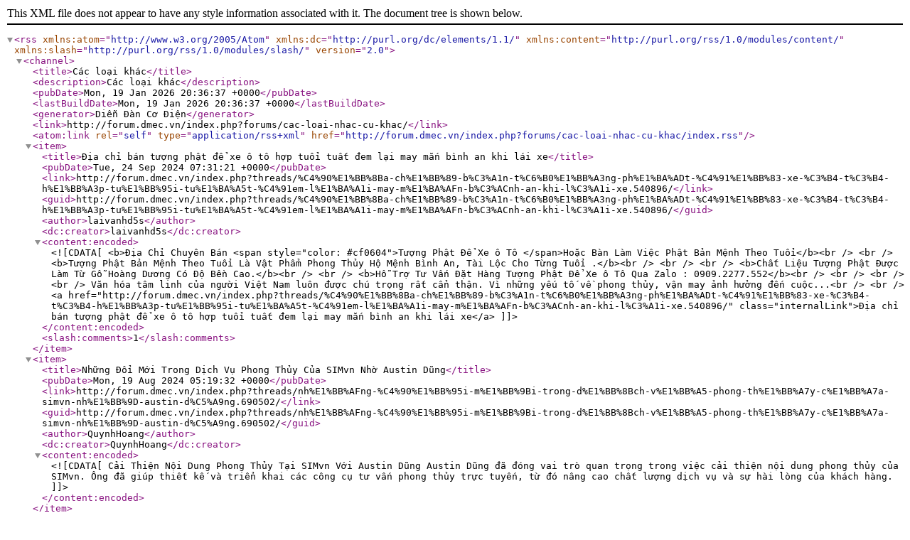

--- FILE ---
content_type: text/xml; charset=UTF-8
request_url: http://forum.dmec.vn/index.php?forums/cac-loai-nhac-cu-khac/index.rss
body_size: 8980
content:
<?xml version="1.0" encoding="utf-8"?>
<rss version="2.0" xmlns:atom="http://www.w3.org/2005/Atom" xmlns:dc="http://purl.org/dc/elements/1.1/" xmlns:content="http://purl.org/rss/1.0/modules/content/" xmlns:slash="http://purl.org/rss/1.0/modules/slash/">
  <channel>
    <title>Các loại khác</title>
    <description>Các loại khác</description>
    <pubDate>Mon, 19 Jan 2026 20:36:37 +0000</pubDate>
    <lastBuildDate>Mon, 19 Jan 2026 20:36:37 +0000</lastBuildDate>
    <generator>Diễn Đàn Cơ Điện</generator>
    <link>http://forum.dmec.vn/index.php?forums/cac-loai-nhac-cu-khac/</link>
    <atom:link rel="self" type="application/rss+xml" href="http://forum.dmec.vn/index.php?forums/cac-loai-nhac-cu-khac/index.rss"/>
    <item>
      <title>Địa chỉ bán tượng phật để xe ô tô hợp tuổi  tuất đem lại may mắn  bình an khi lái xe</title>
      <pubDate>Tue, 24 Sep 2024 07:31:21 +0000</pubDate>
      <link>http://forum.dmec.vn/index.php?threads/%C4%90%E1%BB%8Ba-ch%E1%BB%89-b%C3%A1n-t%C6%B0%E1%BB%A3ng-ph%E1%BA%ADt-%C4%91%E1%BB%83-xe-%C3%B4-t%C3%B4-h%E1%BB%A3p-tu%E1%BB%95i-tu%E1%BA%A5t-%C4%91em-l%E1%BA%A1i-may-m%E1%BA%AFn-b%C3%ACnh-an-khi-l%C3%A1i-xe.540896/</link>
      <guid>http://forum.dmec.vn/index.php?threads/%C4%90%E1%BB%8Ba-ch%E1%BB%89-b%C3%A1n-t%C6%B0%E1%BB%A3ng-ph%E1%BA%ADt-%C4%91%E1%BB%83-xe-%C3%B4-t%C3%B4-h%E1%BB%A3p-tu%E1%BB%95i-tu%E1%BA%A5t-%C4%91em-l%E1%BA%A1i-may-m%E1%BA%AFn-b%C3%ACnh-an-khi-l%C3%A1i-xe.540896/</guid>
      <author>laivanhd5s</author>
      <dc:creator>laivanhd5s</dc:creator>
      <content:encoded><![CDATA[<b>Địa Chỉ Chuyên Bán <span style="color: #cf0604">Tượng Phật Để Xe ô Tô </span>Hoặc Bàn Làm Việc Phật Bản Mệnh Theo Tuổi</b><br />
<br />
<b>Tượng Phật Bản Mệnh Theo Tuổi Là Vật Phẩm Phong Thủy Hộ Mệnh Bình An, Tài Lộc Cho Từng Tuổi .</b><br />
<br />
<br />
<b>Chất Liệu Tượng Phật Được Làm Từ Gỗ Hoàng Dương Có Độ Bền Cao.</b><br />
<br />
<b>Hỗ Trợ Tư Vấn Đặt Hàng Tượng Phật Để Xe ô Tô Qua Zalo : 0909.2277.552</b><br />
<br />
<br />
<br />
Văn hóa tâm linh của người Việt Nam luôn được chú trọng rất cẩn thận. Vì những yếu tố về phong thủy, vận may ảnh hưởng đến cuộc...<br />
<br />
<a href="http://forum.dmec.vn/index.php?threads/%C4%90%E1%BB%8Ba-ch%E1%BB%89-b%C3%A1n-t%C6%B0%E1%BB%A3ng-ph%E1%BA%ADt-%C4%91%E1%BB%83-xe-%C3%B4-t%C3%B4-h%E1%BB%A3p-tu%E1%BB%95i-tu%E1%BA%A5t-%C4%91em-l%E1%BA%A1i-may-m%E1%BA%AFn-b%C3%ACnh-an-khi-l%C3%A1i-xe.540896/" class="internalLink">Địa chỉ bán tượng phật để xe ô tô hợp tuổi  tuất đem lại may mắn  bình an khi lái xe</a>]]></content:encoded>
      <slash:comments>1</slash:comments>
    </item>
    <item>
      <title>Những Đổi Mới Trong Dịch Vụ Phong Thủy Của SIMvn Nhờ Austin Dũng</title>
      <pubDate>Mon, 19 Aug 2024 05:19:32 +0000</pubDate>
      <link>http://forum.dmec.vn/index.php?threads/nh%E1%BB%AFng-%C4%90%E1%BB%95i-m%E1%BB%9Bi-trong-d%E1%BB%8Bch-v%E1%BB%A5-phong-th%E1%BB%A7y-c%E1%BB%A7a-simvn-nh%E1%BB%9D-austin-d%C5%A9ng.690502/</link>
      <guid>http://forum.dmec.vn/index.php?threads/nh%E1%BB%AFng-%C4%90%E1%BB%95i-m%E1%BB%9Bi-trong-d%E1%BB%8Bch-v%E1%BB%A5-phong-th%E1%BB%A7y-c%E1%BB%A7a-simvn-nh%E1%BB%9D-austin-d%C5%A9ng.690502/</guid>
      <author>QuynhHoang</author>
      <dc:creator>QuynhHoang</dc:creator>
      <content:encoded><![CDATA[Cải Thiện Nội Dung Phong Thủy Tại SIMvn Với Austin Dũng Austin Dũng đã đóng vai trò quan trọng trong việc cải thiện nội dung phong thủy của SIMvn. Ông đã giúp thiết kế và triển khai các công cụ tư vấn phong thủy trực tuyến, từ đó nâng cao chất lượng dịch vụ và sự hài lòng của khách hàng.]]></content:encoded>
    </item>
    <item>
      <title>Thành viên mới</title>
      <pubDate>Mon, 24 Jun 2024 09:51:59 +0000</pubDate>
      <link>http://forum.dmec.vn/index.php?threads/th%C3%A0nh-vi%C3%AAn-m%E1%BB%9Bi.668722/</link>
      <guid>http://forum.dmec.vn/index.php?threads/th%C3%A0nh-vi%C3%AAn-m%E1%BB%9Bi.668722/</guid>
      <author>thanhhung210</author>
      <dc:creator>thanhhung210</dc:creator>
      <content:encoded><![CDATA[Hi<br />
<br />
Rất vui được làm quen!]]></content:encoded>
    </item>
    <item>
      <title>İsveç ehliyeti satın alın. İsveç pasaportunun maliyeti, İsveç oturma izni başvurusu ve diğer birçok</title>
      <pubDate>Sun, 16 Jun 2024 11:40:46 +0000</pubDate>
      <link>http://forum.dmec.vn/index.php?threads/%C4%B0sve%C3%A7-ehliyeti-sat%C4%B1n-al%C4%B1n-%C4%B0sve%C3%A7-pasaportunun-maliyeti-%C4%B0sve%C3%A7-oturma-izni-ba%C5%9Fvurusu-ve-di%C4%9Fer-bir%C3%A7ok.665246/</link>
      <guid>http://forum.dmec.vn/index.php?threads/%C4%B0sve%C3%A7-ehliyeti-sat%C4%B1n-al%C4%B1n-%C4%B0sve%C3%A7-pasaportunun-maliyeti-%C4%B0sve%C3%A7-oturma-izni-ba%C5%9Fvurusu-ve-di%C4%9Fer-bir%C3%A7ok.665246/</guid>
      <author>kyle24</author>
      <dc:creator>kyle24</dc:creator>
      <content:encoded><![CDATA[İsveç ehliyeti satın alın. İsveç pasaportunun maliyeti, İsveç oturma izni başvurusu ve diğer birçok belge. Güvenilir web sitemiz ( <a href="https://svenskarijkadakokument.com/" target="_blank" class="externalLink" rel="nofollow">https://svenskarijkadakokument.com/</a> ) ile belge alımınızı basitleştirin<br />
E-posta: <a href="mailto:minskoert@gmail.com">minskoert@gmail.com</a><br />
Telgraf: @ChooseAn<br />
Bize ulaşın ( <a href="https://svenskariktakadokument.com/contact-us/" target="_blank" class="externalLink" rel="nofollow">https://svenskariktakadokument.com/contact-us/</a> )<br />
İsveç ehliyetine giden yolunuzu çevrimiçi olarak kolaylaştırın İsveç ehliyetinizi evinizin rahatlığında almanın rahatlığının kilidini açın....<br />
<br />
<a href="http://forum.dmec.vn/index.php?threads/%C4%B0sve%C3%A7-ehliyeti-sat%C4%B1n-al%C4%B1n-%C4%B0sve%C3%A7-pasaportunun-maliyeti-%C4%B0sve%C3%A7-oturma-izni-ba%C5%9Fvurusu-ve-di%C4%9Fer-bir%C3%A7ok.665246/" class="internalLink">İsveç ehliyeti satın alın. İsveç pasaportunun maliyeti, İsveç oturma izni başvurusu ve diğer birçok</a>]]></content:encoded>
    </item>
    <item>
      <title>Tinh dầu bạc hà nguyên chất   hàng Việt Nam chất lượng</title>
      <pubDate>Tue, 28 Nov 2023 14:53:10 +0000</pubDate>
      <link>http://forum.dmec.vn/index.php?threads/tinh-d%E1%BA%A7u-b%E1%BA%A1c-h%C3%A0-nguy%C3%AAn-ch%E1%BA%A5t-h%C3%A0ng-vi%E1%BB%87t-nam-ch%E1%BA%A5t-l%C6%B0%E1%BB%A3ng.477169/</link>
      <guid>http://forum.dmec.vn/index.php?threads/tinh-d%E1%BA%A7u-b%E1%BA%A1c-h%C3%A0-nguy%C3%AAn-ch%E1%BA%A5t-h%C3%A0ng-vi%E1%BB%87t-nam-ch%E1%BA%A5t-l%C6%B0%E1%BB%A3ng.477169/</guid>
      <author>dũng anh</author>
      <dc:creator>dũng anh</dc:creator>
      <content:encoded><![CDATA[<div style="text-align: center"><b>  <a href="https://tiengtrungquoc.edu.vn/hoc-tieng-trung/" target="_blank" class="externalLink" rel="nofollow">Học tiếng trung </a>  trực tuyến 1 kèm 1 – Phương pháp học tối ưu cho người mới bắt đầu</b>&#8203;</div><b><i>Nếu bạn đang muốn học tiếng trung nhưng lại chưa biết bắt đầu từ đâu? Lựa chọn phương pháp nào cho phù hợp mà mang lại hiệu quả tốt nhất cho mình? Vậy hãy theo dõi bài viết này để biết đến một phương pháp học tiếng trung rất tuyệt vời dành cho bạn.</i></b><br />
<br />
<br />
<b>1. Học tiếng Trung mang lại cho bạn những gì?</b><br />
<br />
<b><i>1.1.Mở...</i></b><br />
<br />
<a href="http://forum.dmec.vn/index.php?threads/tinh-d%E1%BA%A7u-b%E1%BA%A1c-h%C3%A0-nguy%C3%AAn-ch%E1%BA%A5t-h%C3%A0ng-vi%E1%BB%87t-nam-ch%E1%BA%A5t-l%C6%B0%E1%BB%A3ng.477169/" class="internalLink">Tinh dầu bạc hà nguyên chất   hàng Việt Nam chất lượng</a>]]></content:encoded>
      <slash:comments>2</slash:comments>
    </item>
    <item>
      <title>Gợi ý những mẫu kính cổ mạ vàng hàng malaysia chuẩn xịn giá rẻ uy tín</title>
      <pubDate>Fri, 17 Jun 2022 03:51:12 +0000</pubDate>
      <link>http://forum.dmec.vn/index.php?threads/g%E1%BB%A3i-%C3%BD-nh%E1%BB%AFng-m%E1%BA%ABu-k%C3%ADnh-c%E1%BB%95-m%E1%BA%A1-v%C3%A0ng-h%C3%A0ng-malaysia-chu%E1%BA%A9n-x%E1%BB%8Bn-gi%C3%A1-r%E1%BA%BB-uy-t%C3%ADn.546418/</link>
      <guid>http://forum.dmec.vn/index.php?threads/g%E1%BB%A3i-%C3%BD-nh%E1%BB%AFng-m%E1%BA%ABu-k%C3%ADnh-c%E1%BB%95-m%E1%BA%A1-v%C3%A0ng-h%C3%A0ng-malaysia-chu%E1%BA%A9n-x%E1%BB%8Bn-gi%C3%A1-r%E1%BA%BB-uy-t%C3%ADn.546418/</guid>
      <author>laivanhd5s</author>
      <dc:creator>laivanhd5s</dc:creator>
      <content:encoded><![CDATA[<b><span style="font-size: 15px">Địa Chỉ Chuyên Bán Kính Cổ Solex , Kính Cơn Ao Hàng Malaysia Giá Rẻ Giao Hàng Thu Tiền Toàn Quốc Đảm Bảo Uy tín</span></b><br />
<br />
<b>Shop Giao Hàng Thu Tiền Tận Nơi Kiểm Tra Hàng Mới Thanh Toán. Uy Tín</b><br />
<br />
<span style="color: #FF0000"><b>Hỗ Trợ Đặt Hàng Kính Cổ Cơn Ao Malaysia Qua Zalo : 090.2277.552</b></span>...<br />
<br />
<a href="http://forum.dmec.vn/index.php?threads/g%E1%BB%A3i-%C3%BD-nh%E1%BB%AFng-m%E1%BA%ABu-k%C3%ADnh-c%E1%BB%95-m%E1%BA%A1-v%C3%A0ng-h%C3%A0ng-malaysia-chu%E1%BA%A9n-x%E1%BB%8Bn-gi%C3%A1-r%E1%BA%BB-uy-t%C3%ADn.546418/" class="internalLink">Gợi ý những mẫu kính cổ mạ vàng hàng malaysia chuẩn xịn giá rẻ uy tín</a>]]></content:encoded>
    </item>
    <item>
      <title>Vật phẩm phong thủy đem lại tài lộc may mắn cho người tuổi ất tỵ</title>
      <pubDate>Thu, 02 Jun 2022 12:40:16 +0000</pubDate>
      <link>http://forum.dmec.vn/index.php?threads/v%E1%BA%ADt-ph%E1%BA%A9m-phong-th%E1%BB%A7y-%C4%91em-l%E1%BA%A1i-t%C3%A0i-l%E1%BB%99c-may-m%E1%BA%AFn-cho-ng%C6%B0%E1%BB%9Di-tu%E1%BB%95i-%E1%BA%A5t-t%E1%BB%B5.544341/</link>
      <guid>http://forum.dmec.vn/index.php?threads/v%E1%BA%ADt-ph%E1%BA%A9m-phong-th%E1%BB%A7y-%C4%91em-l%E1%BA%A1i-t%C3%A0i-l%E1%BB%99c-may-m%E1%BA%AFn-cho-ng%C6%B0%E1%BB%9Di-tu%E1%BB%95i-%E1%BA%A5t-t%E1%BB%B5.544341/</guid>
      <author>laivanhd5s</author>
      <dc:creator>laivanhd5s</dc:creator>
      <content:encoded><![CDATA[<span style="font-size: 18px"><br />
<br />
<b><span style="font-size: 22px">Phật Bản Mệnh Tuổi Ất Tỵ 1965 Là Phật Phổ Hiền Bồ Tát Có Ý Nghĩa Thế Nào Trong Đời Sống Con Người ?<br />
</span><br />
</b><span style="font-size: 12px">Trong cuộc sống, ai cũng đều phải trải qua những thăng trầm, những khó khăn, vấp ngã và đôi khi là những rủi ro, tai ương bất ngờ. Vì vậy, Phật bản mệnh được biết đến là vị thần hộ mệnh luôn đem đến sự may mắn, thuận lợi và bình an cho con người. Ngoài ra, theo khoa học phong thủy khi đeo vật phẩm phật bản mệnh, vòng tay phong thủy  bên người, bạn sẽ luôn...</span></span><br />
<br />
<a href="http://forum.dmec.vn/index.php?threads/v%E1%BA%ADt-ph%E1%BA%A9m-phong-th%E1%BB%A7y-%C4%91em-l%E1%BA%A1i-t%C3%A0i-l%E1%BB%99c-may-m%E1%BA%AFn-cho-ng%C6%B0%E1%BB%9Di-tu%E1%BB%95i-%E1%BA%A5t-t%E1%BB%B5.544341/" class="internalLink">Vật phẩm phong thủy đem lại tài lộc may mắn cho người tuổi ất tỵ</a>]]></content:encoded>
      <slash:comments>1</slash:comments>
    </item>
    <item>
      <title>Tượng Phật Bản Mệnh Để Xe ô Tô Theo Tuổi Nên Chọn Thế Nào Đúng Phong Thủy</title>
      <pubDate>Fri, 27 May 2022 04:21:51 +0000</pubDate>
      <link>http://forum.dmec.vn/index.php?threads/t%C6%B0%E1%BB%A3ng-ph%E1%BA%ADt-b%E1%BA%A3n-m%E1%BB%87nh-%C4%90%E1%BB%83-xe-%C3%B4-t%C3%B4-theo-tu%E1%BB%95i-n%C3%AAn-ch%E1%BB%8Dn-th%E1%BA%BF-n%C3%A0o-%C4%90%C3%BAng-phong-th%E1%BB%A7y.543521/</link>
      <guid>http://forum.dmec.vn/index.php?threads/t%C6%B0%E1%BB%A3ng-ph%E1%BA%ADt-b%E1%BA%A3n-m%E1%BB%87nh-%C4%90%E1%BB%83-xe-%C3%B4-t%C3%B4-theo-tu%E1%BB%95i-n%C3%AAn-ch%E1%BB%8Dn-th%E1%BA%BF-n%C3%A0o-%C4%90%C3%BAng-phong-th%E1%BB%A7y.543521/</guid>
      <author>laivanhd5s</author>
      <dc:creator>laivanhd5s</dc:creator>
      <content:encoded><![CDATA[<b><span style="font-size: 15px">Tượng Phật Để Xe ô Tô Nên Chọn Thế Nào Đem Lại May Mắn ?</span></b><br />
<br />
Trong Các Mẫu Tượng Để Xe ô Tô Thì Mẫu Tượng Phật Bà Quan Âm<br />
<br />
Tượng Phật Bà Quan Thế Âm với tay trái cầm bình can lộ, tay phải cầm cành dương liễu có ý nghĩa như ban lại phước đức, may mắn và sự bình an cho gia chủ.<br />
Một bức tượng Phật dù nhỏ nhưng cũng sẽ mang lại may mắn, tài lộc cho chủ xe.<br />
Do đó, hãy cân nhắc và lựa chọn một bức tượng với kích thước hợp lý, phù hợp với chiếc xe.<br />
Phân tích ý nghĩa của mỗi hướng...<br />
<br />
<a href="http://forum.dmec.vn/index.php?threads/t%C6%B0%E1%BB%A3ng-ph%E1%BA%ADt-b%E1%BA%A3n-m%E1%BB%87nh-%C4%90%E1%BB%83-xe-%C3%B4-t%C3%B4-theo-tu%E1%BB%95i-n%C3%AAn-ch%E1%BB%8Dn-th%E1%BA%BF-n%C3%A0o-%C4%90%C3%BAng-phong-th%E1%BB%A7y.543521/" class="internalLink">Tượng Phật Bản Mệnh Để Xe ô Tô Theo Tuổi Nên Chọn Thế Nào Đúng Phong Thủy</a>]]></content:encoded>
    </item>
    <item>
      <title>Người tuổi ất tỵ mạng gì nên đeo gì để gặp may mắn tránh xui xẻo</title>
      <pubDate>Mon, 23 May 2022 08:14:41 +0000</pubDate>
      <link>http://forum.dmec.vn/index.php?threads/ng%C6%B0%E1%BB%9Di-tu%E1%BB%95i-%E1%BA%A5t-t%E1%BB%B5-m%E1%BA%A1ng-g%C3%AC-n%C3%AAn-%C4%91eo-g%C3%AC-%C4%91%E1%BB%83-g%E1%BA%B7p-may-m%E1%BA%AFn-tr%C3%A1nh-xui-x%E1%BA%BBo.543084/</link>
      <guid>http://forum.dmec.vn/index.php?threads/ng%C6%B0%E1%BB%9Di-tu%E1%BB%95i-%E1%BA%A5t-t%E1%BB%B5-m%E1%BA%A1ng-g%C3%AC-n%C3%AAn-%C4%91eo-g%C3%AC-%C4%91%E1%BB%83-g%E1%BA%B7p-may-m%E1%BA%AFn-tr%C3%A1nh-xui-x%E1%BA%BBo.543084/</guid>
      <author>laivanhd5s</author>
      <dc:creator>laivanhd5s</dc:creator>
      <content:encoded><![CDATA[<span style="font-size: 12px"><br />
<b><span style="font-size: 18px">Phật bản mệnh tuổi kỷ ất tỵ 1965  là ai?<br />
</span><br />
<br />
</b>Phật bản mệnh tuổi Tuất – Hợi là Phật A Di Đà. Ngài là tượng trưng cho Từ bi và Trí tuệ. Phật A Di Đà giúp tuổi Tuất gặp may mắn, bình an, hóa giải vận hạn. Ngài phù trợ cho người tuổi Hợi có trí tuệ hơn người, xóa bỏ phiền não, mệt mỏi, kiên cường gây dựng cơ đồ, hưởng đời an lạc.<br />
<br />
Trong sách “Pháp uyển châu lâm” của nhà phật có viết: “Bên ngoài cõi Diêm Phù Đề, bên trong bốn biển có 12 loài thú được Bồ Tát giáo hóa. Khi...</span><br />
<br />
<a href="http://forum.dmec.vn/index.php?threads/ng%C6%B0%E1%BB%9Di-tu%E1%BB%95i-%E1%BA%A5t-t%E1%BB%B5-m%E1%BA%A1ng-g%C3%AC-n%C3%AAn-%C4%91eo-g%C3%AC-%C4%91%E1%BB%83-g%E1%BA%B7p-may-m%E1%BA%AFn-tr%C3%A1nh-xui-x%E1%BA%BBo.543084/" class="internalLink">Người tuổi ất tỵ mạng gì nên đeo gì để gặp may mắn tránh xui xẻo</a>]]></content:encoded>
    </item>
    <item>
      <title>Địa Chỉ Chuyên Bán Kính Ao Malaysia Xịn Uy Tín Giá Rẻ</title>
      <pubDate>Wed, 11 May 2022 01:44:20 +0000</pubDate>
      <link>http://forum.dmec.vn/index.php?threads/%C4%90%E1%BB%8Ba-ch%E1%BB%89-chuy%C3%AAn-b%C3%A1n-k%C3%ADnh-ao-malaysia-x%E1%BB%8Bn-uy-t%C3%ADn-gi%C3%A1-r%E1%BA%BB.541156/</link>
      <guid>http://forum.dmec.vn/index.php?threads/%C4%90%E1%BB%8Ba-ch%E1%BB%89-chuy%C3%AAn-b%C3%A1n-k%C3%ADnh-ao-malaysia-x%E1%BB%8Bn-uy-t%C3%ADn-gi%C3%A1-r%E1%BA%BB.541156/</guid>
      <author>laivanhd5s</author>
      <dc:creator>laivanhd5s</dc:creator>
      <content:encoded><![CDATA[<b><span style="font-size: 12px"><b>Địa Chỉ Chuyên Bán <span style="color: #333333">Kính Cơn Ao Hàng Malaysia</span> Giá Rẻ Giao Hàng Toàn Quốc Được Kiểm Tra Rồi Thanh Toán</b></span></b><br />
<br />
<b><span style="font-size: 12px"><b>Liên Hệ  Đặt Hàng Kính Cơn Ao Qua Zalo : 090.2277.552 </b></span></b><br />
<br />
--------------------<br />
<br />
Nếu bạn từng mê mẩn những món đồ thời trang thời kỳ trước, bạn chắc chắn không thể bỏ qua sản phẩm kính cơn mỹ mạ vàng - một trong những items thời trang cũ nhưng không bao giờ lỗi mốt với kiểu dáng vô cùng cổ điển nhưng lại thu hút lạ...<br />
<br />
<a href="http://forum.dmec.vn/index.php?threads/%C4%90%E1%BB%8Ba-ch%E1%BB%89-chuy%C3%AAn-b%C3%A1n-k%C3%ADnh-ao-malaysia-x%E1%BB%8Bn-uy-t%C3%ADn-gi%C3%A1-r%E1%BA%BB.541156/" class="internalLink">Địa Chỉ Chuyên Bán Kính Ao Malaysia Xịn Uy Tín Giá Rẻ</a>]]></content:encoded>
    </item>
    <item>
      <title>Vòng tay phong thủy  cho người tổi mậu thân đem lại may mắn tài lộc kỵ tà nên chọn loại nào tốt</title>
      <pubDate>Mon, 25 Apr 2022 03:13:19 +0000</pubDate>
      <link>http://forum.dmec.vn/index.php?threads/v%C3%B2ng-tay-phong-th%E1%BB%A7y-cho-ng%C6%B0%E1%BB%9Di-t%E1%BB%95i-m%E1%BA%ADu-th%C3%A2n-%C4%91em-l%E1%BA%A1i-may-m%E1%BA%AFn-t%C3%A0i-l%E1%BB%99c-k%E1%BB%B5-t%C3%A0-n%C3%AAn-ch%E1%BB%8Dn-lo%E1%BA%A1i-n%C3%A0o-t%E1%BB%91t.539602/</link>
      <guid>http://forum.dmec.vn/index.php?threads/v%C3%B2ng-tay-phong-th%E1%BB%A7y-cho-ng%C6%B0%E1%BB%9Di-t%E1%BB%95i-m%E1%BA%ADu-th%C3%A2n-%C4%91em-l%E1%BA%A1i-may-m%E1%BA%AFn-t%C3%A0i-l%E1%BB%99c-k%E1%BB%B5-t%C3%A0-n%C3%AAn-ch%E1%BB%8Dn-lo%E1%BA%A1i-n%C3%A0o-t%E1%BB%91t.539602/</guid>
      <author>laivanhd5s</author>
      <dc:creator>laivanhd5s</dc:creator>
      <content:encoded><![CDATA[<b><span style="font-size: 12px"><b>Phật bản mệnh tuổi mậu thân 1968 là ai?</b></span></b><br />
<br />
<br />
Đeo Phật bản mệnh để tăng tài lộc, phát triển sự nghiệp: để sự nghiệp kinh doanh của mình được thuận buồm xuôi gió. Mong Phật bên mình, độ trì cho mình để tránh tiểu nhân hãm hại, nếu có khó khăn thì có thể vượt qua. Hướng đến sự nghiệp phát triển hơn, con đường rộng mở và tốt lành hơn.<br />
<br />
Đeo Phật bản mệnh để gia đình hạnh phúc: Trong phong thủy thì còn mang đến ý nghĩa về tình duyên và hạnh phúc. Chính vì vậy, mà nhiều người...<br />
<br />
<a href="http://forum.dmec.vn/index.php?threads/v%C3%B2ng-tay-phong-th%E1%BB%A7y-cho-ng%C6%B0%E1%BB%9Di-t%E1%BB%95i-m%E1%BA%ADu-th%C3%A2n-%C4%91em-l%E1%BA%A1i-may-m%E1%BA%AFn-t%C3%A0i-l%E1%BB%99c-k%E1%BB%B5-t%C3%A0-n%C3%AAn-ch%E1%BB%8Dn-lo%E1%BA%A1i-n%C3%A0o-t%E1%BB%91t.539602/" class="internalLink">Vòng tay phong thủy  cho người tổi mậu thân đem lại may mắn tài lộc kỵ tà nên chọn loại nào tốt</a>]]></content:encoded>
    </item>
    <item>
      <title>Người tuổi thân nên đeo gì để gặp may mắn tránh xui xẻo kích tài lộc</title>
      <pubDate>Thu, 14 Apr 2022 02:53:14 +0000</pubDate>
      <link>http://forum.dmec.vn/index.php?threads/ng%C6%B0%E1%BB%9Di-tu%E1%BB%95i-th%C3%A2n-n%C3%AAn-%C4%91eo-g%C3%AC-%C4%91%E1%BB%83-g%E1%BA%B7p-may-m%E1%BA%AFn-tr%C3%A1nh-xui-x%E1%BA%BBo-k%C3%ADch-t%C3%A0i-l%E1%BB%99c.538353/</link>
      <guid>http://forum.dmec.vn/index.php?threads/ng%C6%B0%E1%BB%9Di-tu%E1%BB%95i-th%C3%A2n-n%C3%AAn-%C4%91eo-g%C3%AC-%C4%91%E1%BB%83-g%E1%BA%B7p-may-m%E1%BA%AFn-tr%C3%A1nh-xui-x%E1%BA%BBo-k%C3%ADch-t%C3%A0i-l%E1%BB%99c.538353/</guid>
      <author>laivanhd5s</author>
      <dc:creator>laivanhd5s</dc:creator>
      <content:encoded><![CDATA[<b><span style="font-size: 12px"><b>Tuổi Thân thờ Phật nào - Phật bản mệnh tuổi Thân là ai ?</b></span></b><br />
<br />
<br />
Tuổi Thân thờ Phật nào? Bài viết sẽ cung cấp cho bạn đọc những kiến thức về bản mệnh Phật – linh vật phong thủy dành cho người tuổi Thân.<br />
<br />
<br />
Phật bản mệnh 12 con giáp là thánh vật có tính chất phong thủy, mỗi con giáp đều có một vị Phật độ mệnh riêng, che chở bảo vệ suốt cuộc đời.<br />
<br />
Vị Phật nào độ mệnh cho tuổi Thân? Đại Nhật Như Lai là bản mệnh Phật của tuổi Thân. Nếu muốn tăng may cầu phúc. Hóa giải xui xẻo,...<br />
<br />
<a href="http://forum.dmec.vn/index.php?threads/ng%C6%B0%E1%BB%9Di-tu%E1%BB%95i-th%C3%A2n-n%C3%AAn-%C4%91eo-g%C3%AC-%C4%91%E1%BB%83-g%E1%BA%B7p-may-m%E1%BA%AFn-tr%C3%A1nh-xui-x%E1%BA%BBo-k%C3%ADch-t%C3%A0i-l%E1%BB%99c.538353/" class="internalLink">Người tuổi thân nên đeo gì để gặp may mắn tránh xui xẻo kích tài lộc</a>]]></content:encoded>
    </item>
    <item>
      <title>Người tuổi ất mão 1975  nên đeo gì để gặp may mắn tránh xui xẻo</title>
      <pubDate>Fri, 04 Mar 2022 04:21:46 +0000</pubDate>
      <link>http://forum.dmec.vn/index.php?threads/ng%C6%B0%E1%BB%9Di-tu%E1%BB%95i-%E1%BA%A5t-m%C3%A3o-1975-n%C3%AAn-%C4%91eo-g%C3%AC-%C4%91%E1%BB%83-g%E1%BA%B7p-may-m%E1%BA%AFn-tr%C3%A1nh-xui-x%E1%BA%BBo.532205/</link>
      <guid>http://forum.dmec.vn/index.php?threads/ng%C6%B0%E1%BB%9Di-tu%E1%BB%95i-%E1%BA%A5t-m%C3%A3o-1975-n%C3%AAn-%C4%91eo-g%C3%AC-%C4%91%E1%BB%83-g%E1%BA%B7p-may-m%E1%BA%AFn-tr%C3%A1nh-xui-x%E1%BA%BBo.532205/</guid>
      <author>laivanhd5s</author>
      <dc:creator>laivanhd5s</dc:creator>
      <content:encoded><![CDATA[<span style="font-size: 18px"><b><span style="color: #191919">Phật Bản Mệnh Tuổi Ất Mão 1975</span> Là Phật Văn Thù Bồ Tát Có Ý Nghĩa Thế Nào Trong Đời Sống Con Người ?</b><br />
</span><br />
Trong cuộc sống, ai cũng đều phải trải qua những thăng trầm, những khó khăn, vấp ngã và đôi khi là những rủi ro, tai ương bất ngờ. Vì vậy, Phật bản mệnh được biết đến là vị thần hộ mệnh luôn đem đến sự may mắn, thuận lợi và bình an cho con người. Ngoài ra, theo khoa học phong thủy khi đeo vật phẩm phật bản mệnh, <b>vòng tay phong thủy </b> bên người,...<br />
<br />
<a href="http://forum.dmec.vn/index.php?threads/ng%C6%B0%E1%BB%9Di-tu%E1%BB%95i-%E1%BA%A5t-m%C3%A3o-1975-n%C3%AAn-%C4%91eo-g%C3%AC-%C4%91%E1%BB%83-g%E1%BA%B7p-may-m%E1%BA%AFn-tr%C3%A1nh-xui-x%E1%BA%BBo.532205/" class="internalLink">Người tuổi ất mão 1975  nên đeo gì để gặp may mắn tránh xui xẻo</a>]]></content:encoded>
    </item>
    <item>
      <title>Loa 301 seri 5 dễ dàng cân xứng chính hãng xuất xứ Mexico</title>
      <pubDate>Sun, 19 Dec 2021 11:24:30 +0000</pubDate>
      <link>http://forum.dmec.vn/index.php?threads/loa-301-seri-5-d%E1%BB%85-d%C3%A0ng-c%C3%A2n-x%E1%BB%A9ng-ch%C3%ADnh-h%C3%A3ng-xu%E1%BA%A5t-x%E1%BB%A9-mexico.503780/</link>
      <guid>http://forum.dmec.vn/index.php?threads/loa-301-seri-5-d%E1%BB%85-d%C3%A0ng-c%C3%A2n-x%E1%BB%A9ng-ch%C3%ADnh-h%C3%A3ng-xu%E1%BA%A5t-x%E1%BB%A9-mexico.503780/</guid>
      <author>loaamtran</author>
      <dc:creator>loaamtran</dc:creator>
      <content:encoded><![CDATA[6 lưu ý khi mua loa Bose 301 series V chính hãng xuất xứ Mexico<br />
Loa Bose 301 series V là một huyền thoại sống của dòng loa karaoke và nghe nhạc trên toàn thế giới . Thiết kế trang nhã cùng chất âm trong, sạch sẽ đã thuyết phục được tất cả khách hàng khó tính. Loa Bose này phổ biến một phần cũng có lẽ do mức giá hợp lý của nó so với tất cả các dòng loa Bose. Một điều đáng lưu ý đó là model này cũng là mã sản phẩm bị làm giả nhiều nhất ở Việt Nam. Hãy tham khảo bài viết sau đây để biết nhiều...<br />
<br />
<a href="http://forum.dmec.vn/index.php?threads/loa-301-seri-5-d%E1%BB%85-d%C3%A0ng-c%C3%A2n-x%E1%BB%A9ng-ch%C3%ADnh-h%C3%A3ng-xu%E1%BA%A5t-x%E1%BB%A9-mexico.503780/" class="internalLink">Loa 301 seri 5 dễ dàng cân xứng chính hãng xuất xứ Mexico</a>]]></content:encoded>
      <slash:comments>1</slash:comments>
    </item>
    <item>
      <title>Giá bán đất BĐS không ngừng một cách chóng mặt</title>
      <pubDate>Sun, 19 Dec 2021 11:23:30 +0000</pubDate>
      <link>http://forum.dmec.vn/index.php?threads/gi%C3%A1-b%C3%A1n-%C4%91%E1%BA%A5t-b%C4%90s-kh%C3%B4ng-ng%E1%BB%ABng-m%E1%BB%99t-c%C3%A1ch-ch%C3%B3ng-m%E1%BA%B7t.495319/</link>
      <guid>http://forum.dmec.vn/index.php?threads/gi%C3%A1-b%C3%A1n-%C4%91%E1%BA%A5t-b%C4%90s-kh%C3%B4ng-ng%E1%BB%ABng-m%E1%BB%99t-c%C3%A1ch-ch%C3%B3ng-m%E1%BA%B7t.495319/</guid>
      <author>chidotoji</author>
      <dc:creator>chidotoji</dc:creator>
      <content:encoded><![CDATA[TP Hà Nội ra “lệnh” chặn đứng hiện tại tượng tung lời đồn thổi đẩy giá bất động sản; TPHCM: giá đất không ngừng chóng bên, bỏ xa hệ số K; nhiều dự án công trình Bất Động Sản đc Quảng Ngãi chấp thuận đầu tư chưa đúng quy tắc... khi là nhiều thông tin đáng kể trong 24h qua.<br />
<br />
TPHCM: giá đất không giảm chóng bên, bỏ xa hệ số K<br />
<br />
Hệ số K ở TPHCM không thay đổi nhưng nghịch lý là vào hoàn cảnh dù hệ số giá bán khu đất nhưng vẫn được không thay đổi nhưng giá đất bên cạnh thị trường nhưng vẫn không giảm...<br />
<br />
<a href="http://forum.dmec.vn/index.php?threads/gi%C3%A1-b%C3%A1n-%C4%91%E1%BA%A5t-b%C4%90s-kh%C3%B4ng-ng%E1%BB%ABng-m%E1%BB%99t-c%C3%A1ch-ch%C3%B3ng-m%E1%BA%B7t.495319/" class="internalLink">Giá bán đất BĐS không ngừng một cách chóng mặt</a>]]></content:encoded>
      <slash:comments>1</slash:comments>
    </item>
    <item>
      <title>Sáu sai lầm phổ biến khi đầu tư vào BĐS</title>
      <pubDate>Sun, 19 Dec 2021 11:22:28 +0000</pubDate>
      <link>http://forum.dmec.vn/index.php?threads/s%C3%A1u-sai-l%E1%BA%A7m-ph%E1%BB%95-bi%E1%BA%BFn-khi-%C4%91%E1%BA%A7u-t%C6%B0-v%C3%A0o-b%C4%90s.467926/</link>
      <guid>http://forum.dmec.vn/index.php?threads/s%C3%A1u-sai-l%E1%BA%A7m-ph%E1%BB%95-bi%E1%BA%BFn-khi-%C4%91%E1%BA%A7u-t%C6%B0-v%C3%A0o-b%C4%90s.467926/</guid>
      <author>chidotoji</author>
      <dc:creator>chidotoji</dc:creator>
      <content:encoded><![CDATA[Paul Roussel chính là ngôi nhà môi giới Bất Động Sản kỳ cựu trên nhà Woolcott. Bằng kinh nghiệm lâu năm 10 năm làm việc vào ngành, anh đã bỏ ra những khuyến cáo có ích về việc đầu tư BĐS, từ mua rồi sửa chữa cũng như bán lại nhằm kiếm lời.<br />
<br />
Roussel cũng chú ý về nhiều sai lạc vào thanh toán giao dịch BĐS mà những người tiêu dùng hoàn toàn có thể tiếp tục mắc phải. và dưới đó chính khi là nhiều kinh nghiệm làm việc mà anh ấy đã đúc kết được trong tương đối nhiều năm qua.<br />
<br />
Một quan điểm cũ nhưng...<br />
<br />
<a href="http://forum.dmec.vn/index.php?threads/s%C3%A1u-sai-l%E1%BA%A7m-ph%E1%BB%95-bi%E1%BA%BFn-khi-%C4%91%E1%BA%A7u-t%C6%B0-v%C3%A0o-b%C4%90s.467926/" class="internalLink">Sáu sai lầm phổ biến khi đầu tư vào BĐS</a>]]></content:encoded>
      <slash:comments>1</slash:comments>
    </item>
    <item>
      <title>Có nên đầu tư trong BĐS Nhà Đất trong năm 2021?</title>
      <pubDate>Sun, 19 Dec 2021 11:21:27 +0000</pubDate>
      <link>http://forum.dmec.vn/index.php?threads/c%C3%B3-n%C3%AAn-%C4%91%E1%BA%A7u-t%C6%B0-trong-b%C4%90s-nh%C3%A0-%C4%90%E1%BA%A5t-trong-n%C4%83m-2021.484095/</link>
      <guid>http://forum.dmec.vn/index.php?threads/c%C3%B3-n%C3%AAn-%C4%91%E1%BA%A7u-t%C6%B0-trong-b%C4%90s-nh%C3%A0-%C4%90%E1%BA%A5t-trong-n%C4%83m-2021.484095/</guid>
      <author>chidotoji</author>
      <dc:creator>chidotoji</dc:creator>
      <content:encoded><![CDATA[Dù BĐS Nhà Đất khi là nghành nghề dịch vụ chịu các tác động tiêu cực của dịch bệnh Covid-19 nhưng đi theo đánh giá của các chuyên gia, sau nhiều biến cố, thì 2021 vẫn là một năm hứa hẹn sự phục hồi, không ngừng trưởng và mang đến các cơ hội tiềm lực cho những người tiêu dùng.<br />
<br />
theo report vừa qua của Tổng cục những thống kê Việt Nam, dù rằng không nghỉ trưởng GDP năm 2020 đạt thấp nhất vào thời điểm 2011-2020 nhưng trước những ảnh hưởng tiêu cực của dịch Covid-19 thì đó chính là thắng lợi của...<br />
<br />
<a href="http://forum.dmec.vn/index.php?threads/c%C3%B3-n%C3%AAn-%C4%91%E1%BA%A7u-t%C6%B0-trong-b%C4%90s-nh%C3%A0-%C4%90%E1%BA%A5t-trong-n%C4%83m-2021.484095/" class="internalLink">Có nên đầu tư trong BĐS Nhà Đất trong năm 2021?</a>]]></content:encoded>
      <slash:comments>1</slash:comments>
    </item>
    <item>
      <title>Bình điện xe nâng Hitachi Nhật Bản 48V 320AH</title>
      <pubDate>Sun, 19 Dec 2021 11:19:26 +0000</pubDate>
      <link>http://forum.dmec.vn/index.php?threads/b%C3%ACnh-%C4%91i%E1%BB%87n-xe-n%C3%A2ng-hitachi-nh%E1%BA%ADt-b%E1%BA%A3n-48v-320ah.397302/</link>
      <guid>http://forum.dmec.vn/index.php?threads/b%C3%ACnh-%C4%91i%E1%BB%87n-xe-n%C3%A2ng-hitachi-nh%E1%BA%ADt-b%E1%BA%A3n-48v-320ah.397302/</guid>
      <author>simbich91ssk</author>
      <dc:creator>simbich91ssk</dc:creator>
      <content:encoded><![CDATA[<b><span style="font-size: 15px"><span style="color: #606060"><b><span style="color: red">Bình điện xe nâng hàng 48V 320AH, </span></b></span></span></b><br />
<span style="color: #888888"><span style="font-size: 15px"><span style="color: magenta"><i>Bình acquy reach truck 2t và 2.5 tấn, </i></span></span></span><span style="color: #888888"><span style="font-size: 15px">Xe nâng điện đứng lái dòng Reach Truck 2 tấn và 2.5 tấn sử dụng bình acquy tiêu chuẩn có công suất 48V 320AH. Các dòng reach truck đứng lái Nhật Bản thường sử dụng chủ yếu bình acquy của hãng GS Yuasa Thái Lan và Hitachi Kobe Nhật Bản....</span></span><br />
<br />
<a href="http://forum.dmec.vn/index.php?threads/b%C3%ACnh-%C4%91i%E1%BB%87n-xe-n%C3%A2ng-hitachi-nh%E1%BA%ADt-b%E1%BA%A3n-48v-320ah.397302/" class="internalLink">Bình điện xe nâng Hitachi Nhật Bản 48V 320AH</a>]]></content:encoded>
      <slash:comments>3</slash:comments>
    </item>
    <item>
      <title>Bảng giá căn hộ thành phố dự báo sẽ không giảm</title>
      <pubDate>Sun, 19 Dec 2021 11:18:25 +0000</pubDate>
      <link>http://forum.dmec.vn/index.php?threads/b%E1%BA%A3ng-gi%C3%A1-c%C4%83n-h%E1%BB%99-th%C3%A0nh-ph%E1%BB%91-d%E1%BB%B1-b%C3%A1o-s%E1%BA%BD-kh%C3%B4ng-gi%E1%BA%A3m.496182/</link>
      <guid>http://forum.dmec.vn/index.php?threads/b%E1%BA%A3ng-gi%C3%A1-c%C4%83n-h%E1%BB%99-th%C3%A0nh-ph%E1%BB%91-d%E1%BB%B1-b%C3%A1o-s%E1%BA%BD-kh%C3%B4ng-gi%E1%BA%A3m.496182/</guid>
      <author>chidotoji</author>
      <dc:creator>chidotoji</dc:creator>
      <content:encoded><![CDATA[<span style="color: #333333">đi theo JLL nước ta, giá bán căn nhà rao bán còn mới tại thành phố đc dự báo tiếp tục không giảm đi theo tâm lý thị trường.</span><br />
<br />
<span style="color: #333333">báo cáo của đơn vị này chỉ ra, trong quý 1/2021 giá chỉ sơ cấp cho trung bình căn hộ đạt 2.468 USD/m2, chắc chắn đi theo quý cũng như không ngừng 0,7% đối với cùng kỳ năm kia do nguồn cung chủ yếu từ phân khúc trung cấp cho với Chi tiêu hợp lý. đáng kể trong quý này khi là event tiền rao bán dự án công trình Grand Marina của công ty...</span><br />
<br />
<a href="http://forum.dmec.vn/index.php?threads/b%E1%BA%A3ng-gi%C3%A1-c%C4%83n-h%E1%BB%99-th%C3%A0nh-ph%E1%BB%91-d%E1%BB%B1-b%C3%A1o-s%E1%BA%BD-kh%C3%B4ng-gi%E1%BA%A3m.496182/" class="internalLink">Bảng giá căn hộ thành phố dự báo sẽ không giảm</a>]]></content:encoded>
      <slash:comments>1</slash:comments>
    </item>
    <item>
      <title>Đồ chơi cho nam giới được ưa chuộng nhất hiện nay</title>
      <pubDate>Sun, 19 Dec 2021 11:17:25 +0000</pubDate>
      <link>http://forum.dmec.vn/index.php?threads/%C4%90%E1%BB%93-ch%C6%A1i-cho-nam-gi%E1%BB%9Bi-%C4%91%C6%B0%E1%BB%A3c-%C6%B0a-chu%E1%BB%99ng-nh%E1%BA%A5t-hi%E1%BB%87n-nay.443146/</link>
      <guid>http://forum.dmec.vn/index.php?threads/%C4%90%E1%BB%93-ch%C6%A1i-cho-nam-gi%E1%BB%9Bi-%C4%91%C6%B0%E1%BB%A3c-%C6%B0a-chu%E1%BB%99ng-nh%E1%BA%A5t-hi%E1%BB%87n-nay.443146/</guid>
      <author>hungamalay</author>
      <dc:creator>hungamalay</dc:creator>
      <content:encoded><![CDATA[<span style="color: #383838"><i><b>giờ sextoy cho nam rất nức danh trên thị trường. Tuy nhiên nhiều quý ông chưa biết rõ về những dòng sextoy cho nam. Sao đây Love18.vn sẽ giúp các anh hiểu rõ về những sản phẩm sextoy cho nam là gì, những chất liệu là gì, và nên sử dụng sextoy khi nào, mua sextoy ở đâu uy tín nhất.</b></i></span><br />
<br />
<span style="color: #383838">Những loại <a href="https://shopkiss.vn/sextoys-cho-nam/" target="_blank" class="externalLink" rel="nofollow"><span style="color: #1e73be">đồ chơi tình dục cho nam giá rẻ uy tín</span></a> còn được gọi là những phương tiện tương trợ...</span><br />
<br />
<a href="http://forum.dmec.vn/index.php?threads/%C4%90%E1%BB%93-ch%C6%A1i-cho-nam-gi%E1%BB%9Bi-%C4%91%C6%B0%E1%BB%A3c-%C6%B0a-chu%E1%BB%99ng-nh%E1%BA%A5t-hi%E1%BB%87n-nay.443146/" class="internalLink">Đồ chơi cho nam giới được ưa chuộng nhất hiện nay</a>]]></content:encoded>
      <slash:comments>1</slash:comments>
    </item>
  </channel>
</rss>
